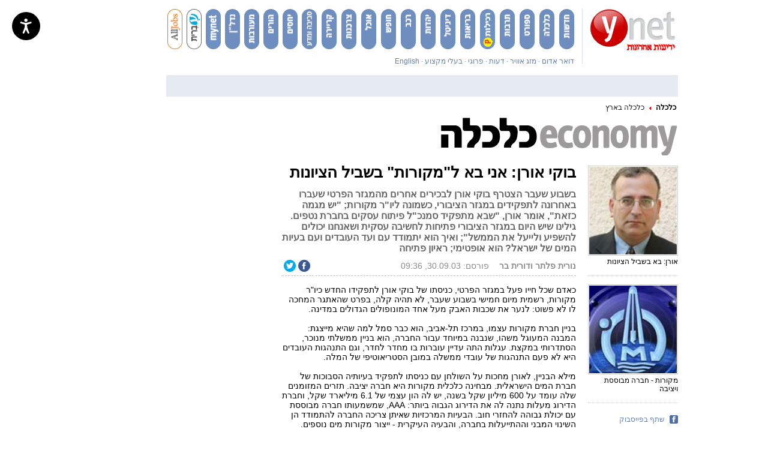

--- FILE ---
content_type: text/html; charset=utf-8
request_url: https://www.google.com/recaptcha/api2/aframe
body_size: -101
content:
<!DOCTYPE HTML><html><head><meta http-equiv="content-type" content="text/html; charset=UTF-8"></head><body><script nonce="MuLN21Pyy6kDToyNeZ7RCQ">/** Anti-fraud and anti-abuse applications only. See google.com/recaptcha */ try{var clients={'sodar':'https://pagead2.googlesyndication.com/pagead/sodar?'};window.addEventListener("message",function(a){try{if(a.source===window.parent){var b=JSON.parse(a.data);var c=clients[b['id']];if(c){var d=document.createElement('img');d.src=c+b['params']+'&rc='+(localStorage.getItem("rc::a")?sessionStorage.getItem("rc::b"):"");window.document.body.appendChild(d);sessionStorage.setItem("rc::e",parseInt(sessionStorage.getItem("rc::e")||0)+1);localStorage.setItem("rc::h",'1769570939485');}}}catch(b){}});window.parent.postMessage("_grecaptcha_ready", "*");}catch(b){}</script></body></html>

--- FILE ---
content_type: text/javascript;charset=utf-8
request_url: https://id.cxense.com/public/user/id?json=%7B%22identities%22%3A%5B%7B%22type%22%3A%22ckp%22%2C%22id%22%3A%22mkxgugq2wyukujac%22%7D%2C%7B%22type%22%3A%22lst%22%2C%22id%22%3A%222qh22smhzd0925hz4gvochleu%22%7D%2C%7B%22type%22%3A%22cst%22%2C%22id%22%3A%222qh22smhzd0925hz4gvochleu%22%7D%5D%7D&callback=cXJsonpCB1
body_size: 208
content:
/**/
cXJsonpCB1({"httpStatus":200,"response":{"userId":"cx:109n0u5am3hyw2axznrebdf6ki:1srdogj8jq5ie","newUser":false}})

--- FILE ---
content_type: text/javascript;charset=utf-8
request_url: https://p1cluster.cxense.com/p1.js
body_size: 99
content:
cX.library.onP1('2qh22smhzd0925hz4gvochleu');


--- FILE ---
content_type: application/javascript
request_url: https://pauth.ynet.co.il/id/api/v1/identity/token/verify?browser_id=mkxgugq2wyukujac&page_view_id=mkxgugq2sei7i069&content_type=article&page_title=%D7%91%D7%95%D7%A7%D7%99+%D7%90%D7%95%D7%A8%D7%9F%3A+%D7%90%D7%A0%D7%99+%D7%91%D7%90+%D7%9C%22%D7%9E%D7%A7%D7%95%D7%A8%D7%95%D7%AA%22+%D7%91%D7%A9%D7%91%D7%99%D7%9C+%D7%94%D7%A6%D7%99%D7%95%D7%A0%D7%95%D7%AA&callback=jsonp9502&client_id=scyIGFmBpu&site=https%3A%2F%2Fwww.ynet.co.il&user_state=anon
body_size: -112
content:
jsonp9502({
  "error" : "access_denied",
  "site_cookie_domain" : ".ynet.co.il",
  "email_confirmation_required" : null,
  "extend_expired_access_enabled" : false,
  "authorized_by_sso" : false
})